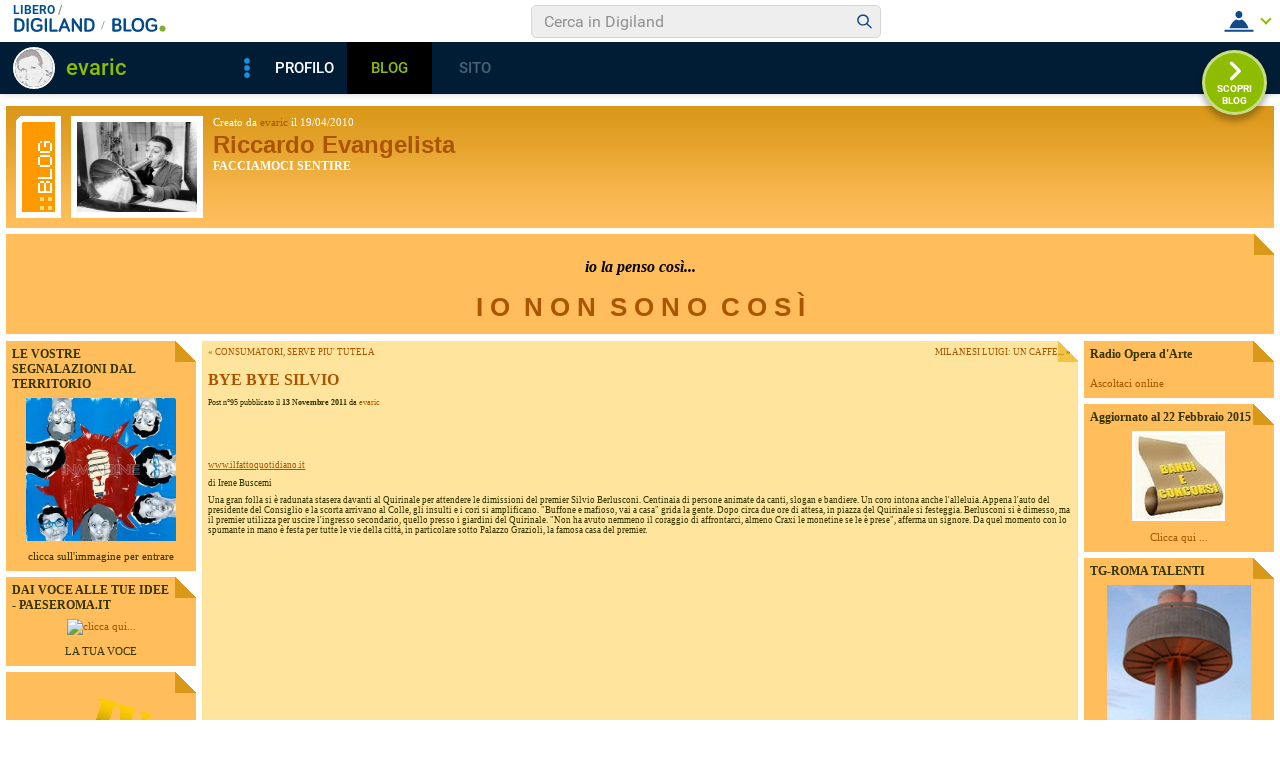

--- FILE ---
content_type: text/html; charset=iso-8859-1
request_url: https://blog.libero.it/evaric/commenti.php?msgid=10800190
body_size: 64647
content:


<!DOCTYPE HTML PUBLIC "-//W3C//DTD HTML 4.01 Transitional//EN" "http://www.w3.org/TR/html4/loose.dtd">
<html xmlns:fb="http://www.facebook.com/2008/fbml" xmlns:og="http://opengraphprotocol.org/schema/">
<head>
<title>
BYE BYE SILVIO su Riccardo Evangelista</title>
<link rel="canonical" href="https://blog.libero.it/evaric/10800190.html" /><link rel="amphtml" href="https://blog.libero.it/evaric/amp/10800190.html" /><META NAME="keywords" CONTENT="evaric,creare blog,crea blog,immagini blog,weblog,diario,news,blogger,sito personale,siti personali,pagine personali,giornali on line,post,articolo,articoli,community,publishing,tag">
<META NAME="description" CONTENT="www.ilfattoquotidiano.itdi Irene BuscemiUna gran folla si &egrave; radunata stasera davanti al Quirinale per attendere le dimissioni del premier Silvi... Anche tu puoi creare un blog gratis su Libero Blog.">
<META NAME="robots" CONTENT="index">
<META NAME="revisit-after" CONTENT="3 days">
<meta property="og:title" content="BYE BYE SILVIO su Riccardo Evangelista" />
<meta property="og:description" content="www.ilfattoquotidiano.itdi Irene BuscemiUna gran folla si &amp;egrave; radunata stasera davanti al Quirinale per attendere le dimissioni del premier Silvi" />
<meta property="og:image" content="https://blog.libero.it/evaric/getmedia.php?%22orxa.jognmk%25cicpgtz%272%3D%25%3B%05kmcnmgjgx%7B%27ek%2Fne%7Col%05j6" />
<meta property="og:url" content="https://blog.libero.it/evaric/10800190.html" />
<meta property="og:site_name" content="evaric" />
<meta property="og:type" content="article" />
<meta property="fb:app_id" content="134364123279424" />
<meta property="fb:admins" content="634372457,679473979,100002247067263" />
<link rel="shortcut icon" href="//digistatic.libero.it/css/header_8_3_04/themes/default/img/favicon.ico" />
<link rel='stylesheet' type=text/css href='/blog/css/moblog.css'>
<link rel='stylesheet' type=text/css href='/blog/css/skin/62/orange.css'>

	<script>
		var counterConfig = {
			"pag_id": "Riccardo Evangelista",
			"doc_id": "lblog_303882_"
		};

	</script>
	<script type="text/javascript" src="//i4.plug.it/iplug/js/lib/iol/evnt/iol_evnt.min.js"></script>
    <script type="text/javascript" src="//i4.plug.it/community/liberoblog/js/post-counter-script.js"></script>

<!-- iubenda -->
<script type="text/javascript" src="https://i5.plug.it/cmp/iub_conf_libero.js"></script>
<script type="text/javascript" src="//cdn.iubenda.com/cs/tcf/stub-v2.js"></script>
<script type="text/javascript" src="//cdn.iubenda.com/cs/iubenda_cs.js" charset="UTF-8" async></script>
<!-- /iubenda -->
<!-- IOL/Iubenda -->
<script src='https://i5.plug.it/cmp/qciol.min.js' async="true"></script>
<!-- /IOL/Iubenda -->

<!-- css superheader footer -->
<style>
.tlbCorp{display:none;position:relative;z-index:5000000;width:100%;height:30px;min-width:320px;box-sizing:border-box;padding-left:115px;font-family:Arial, Helvetica, sans-serif;line-height:2.5;letter-spacing:0;background:#262626}.tlbCorp__lgo{position:absolute;width:93px;height:17px;left:20px;top:6px}.tlbCorp__m-menu{height:inherit;display:flex;align-items:center}.tlbCorp__t-menu{background:#262626;display:flex;flex-direction:column;width:90px;right:-74px;box-sizing:content-box}.tlbCorp__lnk{font-size:11px;text-decoration:none;font-weight:700;color:#CCC;margin-left:20px;white-space:nowrap}.tlbCorp__btn{order:2;background:none;border:0;padding:0;margin:0 0 0 20px;font-family:inherit;color:#CCC;outline:none;font-size:11px;font-weight:700;cursor:pointer;position:relative;overflow:visible}.tlbCorp__btn::before{content:"";display:block;width:0;height:0;border-top:4px solid #CCC;border-right:4px solid transparent;border-left:4px solid transparent;position:absolute;top:50%;right:-15px;transform:translate(0, -50%)}.tlbCorp__m-menu__cont{order:1;position:relative;font-size:0}.tlbCorp__lnk:hover,.tlbCorp__btn:hover{transition:color 200ms cubic-bezier(0.55, 0, 0.1, 1);color:#fff}@media only screen and (min-width: 768px){.tlbCorp{display:block}.tlbCorp__t-menu--1{display:inline;position:static}.tlbCorp__t-menu--2{display:none;position:absolute}}@media only screen and (min-width: 1024px){.tlbCorp__t-menu--2{display:inline;position:static}.tlbCorp__t-menu--3{display:none;position:absolute}}@media only screen and (min-width: 1366px){.tlbCorp__btn{display:none}.tlbCorp__t-menu--3{display:inline;position:static}}@media only screen and (min-width: 600px) and (max-width: 767px){.tlbCorp__t-menu-open ~ .tlbCorp__m-menu__cont .tlbCorp__t-menu--1{display:flex;padding-right:20px}}@media only screen and (min-width: 768px) and (max-width: 1023px){.tlbCorp__t-menu-open ~ .tlbCorp__m-menu__cont .tlbCorp__t-menu--2{display:flex;padding-right:20px}}@media only screen and (min-width: 1024px) and (max-width: 1366px){.tlbCorp__t-menu-open ~ .tlbCorp__m-menu__cont .tlbCorp__t-menu--3{display:flex;padding-right:20px}}
.footerCorp{min-width:320px;padding:10px;box-sizing:border-box;font-size:11px;line-height:1;font-family:Arial, Helvetica, sans-serif;letter-spacing:0;color:#a3a3a3;background:#191919}.footerCorp-cnt{width:100%;max-width:1000px;margin:0 auto;display:flex;flex-flow:column nowrap;align-items:center;justify-content:space-evenly}.footerCorp__lgo{width:120px;height:22px}.footerCorp__brandLnk{padding:0 0 10px;text-align:center;display:flex;flex-flow:row wrap;justify-content:center}.footerCorp__lnk{font-size:10px;text-decoration:none;font-weight:700;color:#a3a3a3;margin:8px 4px 0;cursor:pointer}.footerCorp__lnk--cstLnk{margin:0 8px}.footerCorp__lnk:hover{transition:color 200ms cubic-bezier(0.55, 0, 0.1, 1);color:#fff}.footerCorp__cstLnk{display:flex;flex-flow:column nowrap;align-items:center}.footerCorp__cstLnk-txt{margin:10px 0 0;text-align:center;line-height:1.5;font-size:inherit;color:inherit}.footerCorp__cstLnk-cnt{text-align:center;line-height:1.5}.footerCorp__cstLnk-sps{display:block}@media only screen and (min-width: 600px){.footerCorp__cstLnk-sps{display:inline;margin:0 5px}.footerCorp__cstLnk-sps::before{content:"\002D"}}@media only screen and (min-width: 1024px){.footerCorp-cnt{flex-flow:row wrap}.footerCorp__brandLnk{height:17px;padding:0;align-items:flex-end}.footerCorp__lnk{font-size:11px;color:#a3a3a3;margin:0 4px}.footerCorp__lnk--cstLnk{margin:0 3px}.footerCorp__cstLnk{flex:1 0 100%;flex-flow:row wrap;justify-content:center;row-gap:7px}.footerCorp__brandLnk+.footerCorp__cstLnk{margin-top:10px}.footerCorp__cstLnk-cnt{margin:0 10px}.footerCorp__cstLnk-txt{margin:0 10px;text-align:left;line-height:inherit}}
</style>
<!-- /css superheader footer -->

<script type='text/javascript' src='/blog/js/fx_blog.js'></script>
<script type='text/javascript' src='/blog/js/sharesocial_web09.js'></script>
<script language="javascript">


    var sharedObjArr= new Array();
var swObj_0= new socialWeb2Share("0","digg","icn_share_digit","http://digg.com/submit?phase=2&url=##LINK##&title=##TITLE##");
sharedObjArr[0]=swObj_0;
var swObj_1= new socialWeb2Share("1","Facebook","icn_share_facebook","http://www.facebook.com/sharer.php?u=");
sharedObjArr[1]=swObj_1;
var swObj_2= new socialWeb2Share("2","MySpace","icn_share_myspace","http://www.myspace.com/Modules/PostTo/Pages/?t=##TITLE##&u=##LINK##&c=&l=3");
sharedObjArr[2]=swObj_2;
var swObj_3= new socialWeb2Share("3","del.icio.us","icn_share_delicious","http://del.icio.us/post?url=##LINK##&title=##TITLE##");
sharedObjArr[3]=swObj_3;
var swObj_4= new socialWeb2Share("4","StumbleUpon","icn_share_sumbleup","http://www.stumbleupon.com/submit?url=");
sharedObjArr[4]=swObj_4;
var swObj_5= new socialWeb2Share("5","Tecnorati","icn_share_tecnorati","http://www.technorati.com/faves?add=");
sharedObjArr[5]=swObj_5;
var swObj_6= new socialWeb2Share("6","Google Bookmarks","icn_share_googleobo","http://www.google.com/bookmarks/mark?op=edit&bkmk=##LINK##&title=##TITLE##");
sharedObjArr[6]=swObj_6;
var swObj_7= new socialWeb2Share("7","Windows Live","icn_share_winlive","https://favorites.live.com/quickadd.aspx?marklet=1&mkt=ita&url=##LINK##&title=##TITLE##&top=1");
sharedObjArr[7]=swObj_7;
var swObj_8= new socialWeb2Share("8","FriendFeed","icn_share_friendfeed","http://friendfeed.com/share?url=##LINK##&title=##TITLE##");
sharedObjArr[8]=swObj_8;
var swObj_9= new socialWeb2Share("9","Yahoo Bookmarks","icn_share_yahoobo","http://bookmarks.yahoo.com/toolbar/savebm?opener=tb&u=##LINK##&t=##TITLE##");
sharedObjArr[9]=swObj_9;
var swObj_10= new socialWeb2Share("10","OKNOtizie","icn_share_oknotizie","http://oknotizie.virgilio.it/post.html.php?url=##LINK##&title=##TITLE##");
sharedObjArr[10]=swObj_10;
<!--
nav_name = navigator.userAgent.toLowerCase();
is_opera = (nav_name.indexOf("opera") != -1);
is_mac = (nav_name.indexOf("mac") != -1);
if (is_opera || is_mac)
{
    document.write('<style> .defender { overflow: hidden; } </style>');
}
-->
</script>
<!-- https://barra-spazio.libero.it/ -->
<style type="text/css">
@import url("https://barra-spazio.libero.it//x/css/barra_n04.css");
</style>
<style type="text/css">
    #maincol .titlebox  {display:none;}
#maincol .postbody  h4 a{text-decoration:none!important;}
span.segnalabuso a{
    background: url('//digistatic.libero.it//pics/ico/abuse.gif') no-repeat scroll left center;
}
</style>
<script src="https://barra-spazio.libero.it//x/js/barra_n04.js" type="text/javascript" language="Javascript"></script>


<link rel="alternate" type="application/rss+xml" title="RSS" href="https://blog.libero.it/evaric/index.rss">
<link rel="alternate" type="application/atom+xml" title="Atom 1.0" href="https://blog.libero.it/evaric/index_atom.xml">
<style>
#main .lfb_butty { width: 92px; height: 20px; }
#main a.lfb_button {
    width: 92px; height: 20px; background-image: url(//barra-spazio.libero.it/x/pics/like.png); display: block;
    font-size: 1px;
    text-decoration: none;
        display: none;
    position: absolute;
}
#main .lfb_like { background-color: #ffffff; position: absolute; top: -2px; left: 0px; border: 2px solid #c0c0c0;
width: 430px; height: 85px;
z-index: 100;
}
#main .lfb_1px { width: 1px; height: 1px; position: absolute; z-index: 1; }
/* vb 2014 */
#l_header_topbar,#l_header_fixed_topbar_placeholder{height:98px}
</style>
<script>
function eoc() {
}

</script>

<!-- BARRA VIRALE 2014 - INIZIO -->

<script language="JavaScript" type="text/javascript" src="//digistatic.libero.it//css/header_8_3_04/js/clickserver.js"></script>
<script language="Javascript" type="text/javascript" src="//digistatic.libero.it//css/header_8_3_04/js/hf.js"></script>
<script language="Javascript" type="text/javascript">
<!--
        Libero.Stash.HF = { version: '8.3.04', cksrv: { a: 'HF8.3.04', b: 'blog' } };
//-->
</script>
<!--[if IE]>
    <style>
    #lh_header_top #lh_other, #lh_header_top #lh_options {
        top: 23px;
    }
    #lh_header_top #lh_nicknames {
        top: 22px;
    }
    #lh_header_top #lh_area04 a.lh_nicknames_arrow {
        /*height: 16px;*/
    }
    #lh_header #lh_area03 .lh_pos {
        padding-top: 4px;
    }
    #lh_header #lh_area03 table td input {
        margin-top: -1px !important;
        margin-top: -2px;
    }
    #lh_header #lh_close_me {
        margin-top: 0;
    }
    #lh_header.lite, #lh_header.liquid, #lh_header.liquid800, #lf_footer.lite, #lf_footer.liquid {
        width: expression(document.body.clientWidth < 800 ? '760px': 'auto' );
    }
    #lh_header #lh_area02.lite {
        width: expression(document.body.clientWidth < 1024 ? '636px': 'auto' );
    }
    #l_maincont {
        width: expression(document.body.clientWidth < 800 ? '760px': 'auto' );
    }
    #lh_header_top.lh_liquid {
        width: expression(document.body.clientWidth < 800 ? '760px': 'auto' );
    }
    #lh_header_top {
        height: 33px;
    }
    #lh_header_top #lh_area05 a.lh_on, #lh_header_top #lh_area04 a.lh_on {
        height: 22px;
    }
    #lh_header_top #lh_area04 a.lh_options {
        margin-left: -5px;
    }
    #lh_header_top {
        margin-top: 0px;
    }
    </style>
<![endif]-->
<!--[if lte IE 7]>
    <style>
    #lh_header_top #HF_login_l, #lh_header_top #HF_login_r {
        float: none;
    }
    #lh_header_top {
        left: 0px;
    }

    #l_header_topbar #l_header_topbar_popup_altro, #l_header_topbar #l_header_topbar_popup_opzioni {
        margin-top: 33px;
    }
    #l_header_topbar #l_header_topbar_popup_nicknames {
        margin-top: 25px;
    }

    </style>
<![endif]-->
<style>
    #lh_header #lh_area02a{
        position:relative;
        overflow: visible;
        height: 30px;
    }

    #lh_header #lh_area02b{
        z-index: -1;
    }
    #lh_header #lh_area02a .lh_pos {
        position: absolute;
        margin-bottom: 0;
    }

    #lh_header #lh_area02a .lh_on {
    }
    #lh_header .lh_finput_area input {
        height: 27px;
        padding-top: 0;
        padding-bottom: 0;
        line-height: 27px !important;
        font-size: 15px !important;
    }
    #lh_altro{
        position: relative !important;
    }
    #lh_header_top .lh_popup {
    }
    #lf_footer .lf_finput_area input {
        font-size: 12px !important;
        line-height: 25px !important;
        vertical-align: middle;
        padding: 0 !important;
        margin: 0 !important;
    }

</style>
<!--[if IE]>
    <style>

    #lh_header_top #lh_area05 a.lh_altro, #lh_header_top #lh_area04 a.lh_opzioni {
        margin-top: 0px;
        padding-top: 0px;
    }
    #lh_header_top #lh_area05 a.lh_altro {
        background-position: -67px -10px;
    }
    #lh_header_top #lh_area05 a.lh_altro_selected {
        background-position: -67px -36px;
    }
    #lh_header_top #lh_area04 a.lh_opzioni {
        background-position: -56px -10px;
    }
    #lh_header_top #lh_area04 a.lh_nicknames_arrow_selected, #lh_header_top #lh_area05 a.lh_altro_selected, #lh_header_top #lh_area04 a.lh_opzioni_selected {
        height: 23px;
    }
    #lh_header_top #lh_nicknames {
        left: -195px;
    }
    #lh_header_top #lh_other, #lh_header_top #lh_options {
        top: 22px;
    }
    #lh_header_top #lh_nicknames {
        top: 22px;
    }

    #lh_header .lh_finput_area .lh_pos {
        padding-top: 4px;
    }
    #lf_footer .lf_finput_area {
        height: 27px;
        max-height: 27px;
        overflow: hidden;
    }
    </style>
<![endif]-->

<!--[if IE]>
    <style>
    #l_header_topbar #l_header_topbar_popup_altro, #l_header_topbar #l_header_topbar_popup_opzioni {
        margin-top: 35px;
    }
    #l_header_topbar #l_header_topbar_popup_nicknames {
        margin-top: 28px;
    }
    #l_header_topbar #l_header_topbar_left #l_header_topbar_popup_altro a,
    #l_header_topbar #l_header_topbar_right #l_header_topbar_popup_opzioni a,
    #l_header_topbar #l_header_topbar_right #l_header_topbar_popup_nicknames a {
        padding: 0px 0px 0px 4px;
    }
    #l_header_topbar #l_header_topbar_right #l_header_topbar_nicknames_lk {
        display: inline-block;
    }
    #l_header_topbar #l_header_topbar_right #l_header_topbar_filter_family {
        line-height: 14px;
    }
    #l_header_topbar li {
        margin-top: 12px;
        line-height: 14px;
    }
    #l_header_topbar #l_header_topbar_right a.plus_selected {
        border-left: 1px solid #ffffff;
        color: #000000;
        margin-bottom: 0px;
        padding: 0px 17px 0px 8px;
        display: inline-block;
        background-position-y: -286px;
    }
    </style>
<![endif]-->

<!-- BARRA VIRALE 2014 - FINE -->

    <!-- ADV 2014 - START -->
<style>
.ad_wallpaper, .ad_728x90bottom, .ad_mputop, .ad_300x250bottom, .ad_720x400{margin:0 auto}
.ad_wallpaper, .ad_728x90bottom{width:970px;height:90px}
.ad_mputop, .ad_300x250bottom{width:300px}
.ad_720x400{width:336px}
.ad_160x600top{width:160px}
.ad_728x90bottom{width:728px;margin-top:8px}
.ad_mputop{margin-bottom:8px}
.ad_728x90bottom, #l_maincont, #lh_header, #lf_footer {position:relative}
</style>


<link rel="preconnect" href="https://tags.crwdcntrl.net">         
<link rel="preconnect" href="https://bcp.crwdcntrl.net">         
<link rel="dns-prefetch" href="https://tags.crwdcntrl.net">         
<link rel="dns-prefetch" href="https://bcp.crwdcntrl.net">
<script type='text/javascript' src='https://www.iolam.it/js/iam2.0.js?ns=libero/web/community/blog/oldusers/1.1' async></script>




    <!-- ADV 2014 - END -->


<!-- inizio  barra virale 2020 -->
	<script language="javascript" type="text/javascript" src="//i1.plug.it/iplug/js/lib/std/jquery/jquery-1.4.2.min.js"></script>
	<script language="javascript" type="text/javascript" src="https://digiland.libero.it/community/viralbar/js/script-beauty.js"></script>
	<link rel='stylesheet' href='https://digiland.libero.it/community/viralbar/css/plugin.css?ver=4.5.3' type='text/css' media='all' />
	<script>
		var iolNickname = "evaric";
		var blogType = 'legacy';  
		var urlSegnalaAbuso = "https://blog.libero.it/segnalazioni.php?id=evaric";
	</script>
	<script type='text/javascript' src='https://digiland.libero.it/community/viralbar/js/plugin.js?ver=4.5.3'></script>
<!-- fine  barra virale 2020 -->





</head>

<body onLoad="" bgcolor="#ffffff" leftmargin="6" topmargin="6" marginwidth="6" marginheight="6" onunload="unlo();">

<div style="height:100px; width:100%; display:block">&nbsp;</div><div align="center">
 
<!-- INIZIO DIV IAM -->
<div id="ad72890top" class="ad_bottom ad_banner970">	
</div>
<!-- FINE DIV IAM -->
</div><style>
<!--
#main, #main td { font-size: 12px; }

#main .ske01 { font-size: 11px; line-height: 1.5em; }
#main .ske02 { font-size: 12px; line-height: 1.5em; }
#main .ske03 { font-size: 14px; line-height: 1.5em; }
#main .ske04 { font-size: 16px; line-height: 1.5em; }
#main .ske05 { font-size: 18px; line-height: 1.5em; }
#main .ske06 { font-size: 26px; line-height: 1.5em; }

#main h4.ske01 { font-size: 14px; line-height: normal; }
#main h4, #main h4.ske02 { font-size: 16px; line-height: normal; }
#main h4.ske03 { font-size: 18px; line-height: normal; }
#main h4.ske04 { font-size: 20px; line-height: normal; }
#main h4.ske05 { font-size: 24px; line-height: normal; }
#main h4.ske06 { font-size: 28px; line-height: normal; }

#main .pnegative { margin-top: -0.8em; }

#main .postbody { margin: 1em 0; padding: 0; }
-->
</style>

<div align="center">
<div id="xmain">
<div id="main">
<div style="width: 100%">
		<div id="defaultheader">
			<div class="headerbox">
			<div style="width: 100%">
				<table width="100%" cellspacing="0" cellpadding="0" border="0">
				<tr>
					<td valign="top">
						<a href="https://blog.libero.it/" class="blogo">&nbsp;</a>
					</td>								
					<td valign="top">
						<a href="view.php?reset=1&id=evaric"><img src="getmedia.php?%22orxa.jognmk%25cicpgtz%272%3D%25%3B%05kmcnmgjgx%7B%27ek%2Fne%7Col%05j6" width="120" height="90" class="logo"></a>
					</td>
					<td width="99%" align="left" valign="top">
						<div class="founderbox">
							Creato da <A HREF="https://digiland.libero.it//profilo.phtml?nick=evaric">evaric</A> il 19/04/2010						</div>
						<div class="titlebox">
							<div style="width: 100%">
								<h1><a href="view.php?reset=1&id=evaric">Riccardo Evangelista</a></h1>
							</div>
						</div>
						<div class="descbox">
							FACCIAMOCI SENTIRE						</div>
					</td>
				</tr>
				</table>
			</div>
			</div>
		</div>
		<div id="header">
			
<!-- personalizzato (subid = "1") -->
<div class="notitle">
<div class="boxspacer">
	<div class="box" >
				<div class="bodybox">
			<div class="defender">
<div class="commonboxpersonalizzato"><div class="pnegative"><p style="text-align: center;"><span style="font-family: impact,chicago;"><span class="ske06"><span style="color: #993300;"><span style="font-family: tahoma,arial,helvetica,sans-serif;"><strong><span class="ske04"><em><span style="font-family: andale mono,times;"><span style="color: #000000;">io la penso cos&igrave;...</span></span></em></span></strong></span></span></span></span></p>
<p style="text-align: center;"><span style="font-family: impact,chicago;"><span class="ske06"><span style="color: #993300;"><span style="font-family: tahoma,arial,helvetica,sans-serif;"><strong><a href="http://iononsonocosi.blogspot.it/" target="_blank">I O&nbsp; N O N &nbsp;S O N O &nbsp;C O S &Igrave;</a></strong></span></span></span></span></p></div></div></font></font></font></font>			<div class="hack">&nbsp;</div>
			</div>
		</div>
	</div>
</div>
</div>


<!-- /personalizzato -->
		</div>
		<div id="midbody">
			<div class="hack">&nbsp;</div>
			<div id="leftcol">
				
<!-- personalizzato (subid = "7") -->
<div class="boxspacer">
	<div class="box" >
		<div class="titlebox"><h3>LE VOSTRE SEGNALAZIONI DAL TERRITORIO</h3></div>		<div class="bodybox">
			<div class="defender">
<div class="commonboxpersonalizzato"><div class="pnegative"><p style="text-align: center;"><a title="LE VOSTRE SEGNALAZIONI..." href="http://iononsonocosi.blogspot.it/p/il-municipio-che-vorrei.html" target="_blank"><img style="vertical-align: middle;" title="clicca qui per leggere..." src="http://blog.libero.it/evaric/getmedia.php?.re.jgmimJwug%3E%2716%3D5%3D211%3A%27039ak%25laemk%25cicpgtz%272%3D%25%3B%05kmcnmgjgx%7B%27ek%2Fne%7Col-%3FZ" alt="" width="150" height="143" /></a></p>
<p style="text-align: center;">clicca sull'immagine per entrare</p></div></div></font></font></font></font>			<div class="hack">&nbsp;</div>
			</div>
		</div>
	</div>
</div>


<!-- /personalizzato -->

<!-- personalizzato (subid = "12") -->
<div class="boxspacer">
	<div class="box" >
		<div class="titlebox"><h3>DAI VOCE ALLE TUE IDEE - PAESEROMA.IT</h3></div>		<div class="bodybox">
			<div class="defender">
<div class="commonboxpersonalizzato"><div class="pnegative"><p style="text-align: center;"><a href="http://www.paeseroma.it" target="_blank"><img src="http://www.paeseroma.it/wordpress/wp-content/uploads/2013/06/logo-paeseroma_v9crop640.png" alt="clicca qui..." width="200" height="50" /></a></p>
<p style="text-align: center;">LA TUA VOCE</p></div></div></font></font></font></font>			<div class="hack">&nbsp;</div>
			</div>
		</div>
	</div>
</div>


<!-- /personalizzato -->

<!-- personalizzato (subid = "8") -->
<div class="notitle">
<div class="boxspacer">
	<div class="box" >
				<div class="bodybox">
			<div class="defender">
<div class="commonboxpersonalizzato"><div class="pnegative"><p style="text-align: center;"><a href="http://spesiv.blogspot.com/2010/08/benvenuti-in-spes-iv.html" target="_blank"><img title="spesIV" src="http://2.bp.blogspot.com/_4Dl-Im13iOE/TUqG_OM5wfI/AAAAAAAAAFY/yZcuBDCKkxE/s930/SpesIV-1%2Bpiccola.gif" alt="spesIV" width="117" height="65" /></a></p>
<p style="text-align: center;"><span class="ske03">Una proposta di</span></p>
<p class="MsoNormaltext-align: center;text-align: center;text-align: center;text-align: center;" style="text-align: center;"><strong><em><span class="ske03">Riccardo Evangelista</span></em></strong></p>
<p class="MsoNormaltext-align: center;text-align: center;text-align: center;text-align: center;" style="text-align: center;"><strong><em><span class="ske03">Luigi Milanesi</span></em></strong></p>
<p class="MsoNormaltext-align: center;text-align: center;text-align: center;text-align: center;" style="text-align: center;"><strong><em><span class="ske03">Simone Budini</span></em></strong></p>
<p style="text-align: center;">&nbsp;</p></div></div></font></font></font></font>			<div class="hack">&nbsp;</div>
			</div>
		</div>
	</div>
</div>
</div>


<!-- /personalizzato -->
<div class="boxspacer">
	<div class="box" >
		<div class="titlebox"><h3>Area personale</h3></div>		<div class="bodybox">
			<div class="defender">
<div class="commonboxlogin">- <a href="https://login.libero.it/?service_id=blog&ret_url=http%3A%2F%2Fblog.libero.it%2Fevaric%2Fcommenti.php%3Fmsgid%3D10800190&nicklgn=1">Login</a>
</div>			<div class="hack">&nbsp;</div>
			</div>
		</div>
	</div>
</div>

<div class="boxspacer">
	<div class="box" >
		<div class="titlebox"><h3>Archivio messaggi</h3></div>		<div class="bodybox">
			<div class="defender">
<div class="commonboxcalendar">
<div class="firstseparator"><div class="separator">&nbsp;<hr /></div></div>
<table width="100%" border="0" cellspacing="0" cellpadding="0">
<tr>
	<td align="left">&nbsp;<A HREF="view.php?id=evaric&gg=0&mm=2512">&lt;&lt;</a></td>
	<td align="center">Gennaio 2026</td>
	<td align="right"><A HREF="view.php?id=evaric&gg=0&mm=2602">&gt;&gt;</a>&nbsp;</td>
</tr>
</table>
<div class="separator">&nbsp;<hr /></div>
<table width="100%" border="0" cellspacing="0" cellpadding="0">
<tr>
	<td align="center">Lu</td><td align="center">Ma</td><td align="center">Me</td><td align="center">Gi</td><td align="center">Ve</td><td align="center">Sa</td><td align="center">Do</td>
</tr>
<tr>
	<td colspan="7"><div class="separator">&nbsp;<hr /></div></td>
</tr>
<tr><td align="center">
&nbsp;</TD>
<td align="center">
&nbsp;</TD>
<td align="center">
&nbsp;</TD>
<td align="center">
1</a></TD>
<td align="center">
2</a></TD>
<td align="center">
3</a></TD>
<td align="center">
4</a></TD>
<tr><td align="center">
5</a></TD>
<td align="center">
6</a></TD>
<td align="center">
7</a></TD>
<td align="center">
8</a></TD>
<td align="center">
9</a></TD>
<td align="center">
10</a></TD>
<td align="center">
11</a></TD>
<tr><td align="center">
12</a></TD>
<td align="center">
13</a></TD>
<td align="center">
14</a></TD>
<td align="center">
15</a></TD>
<td align="center">
16</a></TD>
<td align="center">
17</a></TD>
<td align="center">
18</a></TD>
<tr><td align="center">
19</a></TD>
<td align="center">
20</a></TD>
<td align="center">
21</a></TD>
<td align="center">
22</a></TD>
<td align="center">
23</a></TD>
<td align="center">
24</a></TD>
<td align="center">
25</a></TD>
<tr><td align="center">
26</a></TD>
<td align="center">
27</a></TD>
<td align="center">
28</a></TD>
<td align="center">
29</a></TD>
<td align="center">
30</a></TD>
<td align="center">
31</a></TD>
<td align="center">
&nbsp;</TD>
</table>
<div class="separator">&nbsp;<hr /></div>
<div align="center">
<A class="small" HREF="view_tn.php?id=evaric&gg=0&mm=0">Guarda le immagini del Mese</a>
</div>
</div>
			<div class="hack">&nbsp;</div>
			</div>
		</div>
	</div>
</div>

<div class="boxspacer">
	<div class="box" >
		<div class="titlebox"><h3>Tag</h3></div>		<div class="bodybox">
			<div class="defender">
<div class="commonboxtags">
<form name="argo" method="post" action="switch_arg.php">
<div align="center">
<div class="commonboxtagsalign">
<select name="arg" onchange="switcar(this.form)" class="tags">
<option value="0">Tutti i tags
<option value=1810345>17 Marzo
<option value=1403127>5 X 1000
<option value=1404408>Acqua
<option value=1911863>acqua pubblica
<option value=2231560>adiconsum
<option value=1405487>Adozioni
<option value=1405488>Ai.Bi.
<option value=1487851>albertazzi
<option value=1439028>alemanno
<option value=2423136>AMA
<option value=2469549>ANAOO
<option value=2469550>ASL
<option value=2332226>atac
<option value=1460239>autobus
<option value=2182648>B1
<option value=2231561>bancomat
<option value=2168116>bandi
<option value=2153956>BANDI E CONCORSI
<option value=1471284>bavaglio
<option value=1465249>bella ciao
<option value=1401890>Berlusconi
<option value=1420862>Bilancio
<option value=2104923>BIPARTITISMO
<option value=1460240>Bologna
<option value=1541213>bonelli
<option value=1844834>BOSSI
<option value=1398938>buche
<option value=1618628>bunga bunga berlusconi
<option value=1772513>bush
<option value=2231562>carte di credito
<option value=2273987>CASAL BOCCONE
<option value=2412208>commercio
<option value=1420863>Comune di Roma
<option value=2168117>concorsi
<option value=1810346>confidustria
<option value=2084443>consumatori
<option value=2469551>Decreto Sanit&agrave;
<option value=1465250>democrazia
<option value=1473672>destra
<option value=1420864>Disabili
<option value=1696800>discorso di fine anno
<option value=1410715>discriminazione
<option value=2455121>docenti
<option value=1795841>DONNE
<option value=1471285>emendamendo 1707
<option value=2104924>EVANGELISTA
<option value=1401891>Ex AN
<option value=1728093>Extraterrestri
<option value=2412202>famiglia
<option value=1810347>ferie
<option value=2423137>Fidene
<option value=1405489>Figli
<option value=1401892>Fini
<option value=1974331>FIUME ANIENE
<option value=2283256>formiche
<option value=2520500>formiche giovani
<option value=2084444>Francesco Carducci
<option value=1460241>Gelmini
<option value=1772514>gheddafi
<option value=1696801>Giorgio Napolitano
<option value=1648899>Giovani
<option value=1656602>illuminazione pubblica
<option value=2104925>INTERESSI
<option value=2427434>io non sono cos&igrave;
<option value=1465251>iran
<option value=1648900>Italia Futura
<option value=1431982>IV Municipio
<option value=1648901>Lavoro
<option value=1810348>lega
<option value=2323993>LINEE BUS
<option value=1722515>Manifesti selvaggi
<option value=2231563>mdc
<option value=1403128>Medicina
<option value=1867059>metro b1
<option value=2329458>METRO B1 - LINEE ATAC
<option value=1728094>miti
<option value=2412209>Municipi
<option value=2139566>MUSICA
<option value=1696802>Napoli
<option value=2139567>NATALE
<option value=2490435>Natale 2012
<option value=2104926>NAZIONALI
<option value=2153948>Nomentana
<option value=1857348>NUCLEARE
<option value=1403129>Onlus
<option value=1676439>ospedale virtuale
<option value=2445409>paeseroma
<option value=1480550>PARCO DELLA CECCHINA
<option value=2561648>Pasqua
<option value=1401893>PDL
<option value=1471286>pedofilia
<option value=1439029>piazza vittorio
<option value=1487852>pintor
<option value=1401894>Politica
<option value=2104927>POPOLARI
<option value=1473673>Presidente del Consiglio
<option value=1696803>Presidente della Repubblica
<option value=1404409>privatizzazione
<option value=1855727>processo breve
<option value=1487853>pulizie
<option value=1772515>putin
<option value=1404410>referendum
<option value=2084445>Regione Lazio
<option value=1410716>religione
<option value=2104928>RICCARDO EVANGELISTA
<option value=1398939>Roma
<option value=2317842>S.PONZIANO
<option value=1974332>SACCO PASTORE
<option value=2423138>Salaria
<option value=2445410>salviamo talenti
<option value=1514321>sanit&agrave;
<option value=2520501>sanit&agrave; sociale
<option value=1410717>scuola
<option value=1460242>Scuola pubblica
<option value=2487518>segnalazioni
<option value=1514322>Settebagni
<option value=2575744>solidariet&agrave;
<option value=2231564>spes iv
<option value=1398940>strade
<option value=1405490>Suprema Corte
<option value=1431983>ta.ri.
<option value=1847286>Talenti
<option value=1431984>tasse
<option value=2273988>TG-TALENTI IV MUNICIPIO
<option value=1487854>topi
<option value=2182649>TPL
<option value=2084446>UDC
<option value=2231565>unicredit
<option value=2273989>URBANISTICA
<option value=2301503>Via Albertazzi
<option value=1656603>via arturo graf
<option value=1541214>via della bufalotta
<option value=2301504>Via della Cecchina
<option value=1798993>Via franco sacchetti
<option value=2445411>via giacosa
<option value=2153949>Via Ojetti
<option value=1847287>via Sacchetti
<option value=2301505>Via Svevo
<option value=1798994>viabilit&agrave;
<option value=2423139>Villa Spada
<option value=2139568>VINTAGE PEOPLE
</select>
</div>
</div>
<input type="hidden" name="ur" value="">
<input type="hidden" name="blg" value="303882">
</form>
 
</div>
			<div class="hack">&nbsp;</div>
			</div>
		</div>
	</div>
</div>

<div class="boxspacer">
	<div class="box" >
		<div class="titlebox"><h3>Menu</h3></div>		<div class="bodybox">
			<div class="defender">
<div class="commonboxmenu">
- <a href="https://blog.libero.it/evaric/view.php?reset=1">Home di questo Blog</a><br />

- <a href="javascript:window.external.AddFavorite('https://blog.libero.it/evaric','Blog - Riccardo Evangelista')">Aggiungi ai preferiti</a><br>
</div>
			<div class="hack">&nbsp;</div>
			</div>
		</div>
	</div>
</div>

<div class="boxspacer">
	<div class="box" >
		<div class="titlebox"><h3>I miei link preferiti</h3></div>		<div class="bodybox">
			<div class="defender">
<div class="commonboxboxpers">	 - <a href="http://www.europaoggi.it/">Europa Oggi</a><br>
	 - <a href="http://www.libera.it/">Libera</a><br>
	 - <a href="http://tg-talenti.blogspot.com/">Tg Talenti</a><br>
	 - <a href="http://www.paeseroma.it/">PaeseRoma.it</a><br>
	 - <a href="http://click-roma.blogspot.com/">Degrado Talenti</a><br>
	 - <a href="http://www.altermeridia.it/">ALTERMERIDIA</a><br>
	 - <a href="http://www.lavocedelmunicipio.it/">La Voce del Municipio</a><br>
	 - <a href="http://www.laquartaonline.it/">La Quarta</a><br>
	 - <a href="http://montesacro.romatoday.it/">Montesacro Today</a><br>
	 - <a href="http://www.settimanalezona.com/">Zona - Il notiziario gratuito di Roma Nord</a><br>
	 - <a href="http://formichegiovani.wordpress.com">Formiche Giovani</a><br>
	 - <a href="http://www.formiche.net/">Formiche</a><br>
</div>			<div class="hack">&nbsp;</div>
			</div>
		</div>
	</div>
</div>


<!-- widgetgadget (subid = "0") -->
<div class="notitle">
<div class="boxspacer">
	<div class="box" >
				<div class="bodybox">
			<div class="defender">
<div class="commonboxpersonalizzato"><script src="http://widgetserver.com/syndication/subscriber/InsertWidget.js"></script><script>if (WIDGETBOX) WIDGETBOX.renderWidget('858f7918-bbc7-4927-aaa7-0ce8d89e66f3');</script><noscript></noscript></div></font></font></font></font>			<div class="hack">&nbsp;</div>
			</div>
		</div>
	</div>
</div>
</div>


<!-- /widgetgadget -->

<!-- personalizzato (subid = "22") -->
<div class="boxspacer">
	<div class="box" >
		<div class="titlebox"><h3>Facebook</h3></div>		<div class="bodybox">
			<div class="defender">
<div class="commonboxpersonalizzato">
<p><a style="font-family: &quot;lucida grande&quot;,tahoma,verdana,arial,sans-serif; font-size: 11px; font-variant: normal; font-style: normal; font-weight: normal; color: #3B5998; text-decoration: none;" title="Riccardo Evangelista" href="http://it-it.facebook.com/people/Riccardo-Evangelista/100001038791582" target="_TOP">Riccardo Evangelista</a><br /><a title="Riccardo Evangelista" href="http://it-it.facebook.com/people/Riccardo-Evangelista/100001038791582" target="_TOP"><img style="border: 0px;" src="http://badge.facebook.com/badge/100001038791582.637.2084004329.png" alt="" width="120" height="208" /></a><br /><a style="font-family: &quot;lucida grande&quot;,tahoma,verdana,arial,sans-serif; font-size: 11px; font-variant: normal; font-style: normal; font-weight: normal; color: #3B5998; text-decoration: none;" title="Crea il tuo badge!" href="http://it-it.facebook.com/badges/" target="_TOP">Crea il tuo badge</a></p>
</div></font></font></font></font>			<div class="hack">&nbsp;</div>
			</div>
		</div>
	</div>
</div>


<!-- /personalizzato -->
			</div>
			<div id="rightcol">
				
<!-- personalizzato (subid = "15") -->
<div class="boxspacer">
	<div class="box" >
		<div class="titlebox"><h3>Radio Opera d'Arte</h3></div>		<div class="bodybox">
			<div class="defender">
<div class="commonboxpersonalizzato"><div class="pnegative"><p><a href="http://www.asdoperadarte.it/player/" target="_blank"><img src="http://www.asdoperadarte.it/wp-content/uploads/2013/10/TestaSito1.gif" alt="" width="333" height="111" /></a></p>
<p><a href="http://www.asdoperadarte.it/player/" target="_blank">Ascoltaci online</a></p></div></div></font></font></font></font>			<div class="hack">&nbsp;</div>
			</div>
		</div>
	</div>
</div>


<!-- /personalizzato -->

<!-- personalizzato (subid = "2") -->
<div class="boxspacer">
	<div class="box" >
		<div class="titlebox"><h3>Aggiornato al 22 Febbraio 2015</h3></div>		<div class="bodybox">
			<div class="defender">
<div class="commonboxpersonalizzato"><div class="pnegative"><p style="text-align: center;"><a title="Bandi e Concorsi" href="http://blog.libero.it/evaric/11144867.html" target="_blank"><img src="http://blog.libero.it/evaric/getmedia.php?Vozre.jgm%7DKg%60g%7DJw%7De%7C%60%3F%272%3C%3C51411%3B%27029ak%25laemk%25cicpgtz%272%3D%25%3B%05kmcnmgjgx%7B%27ek%2Fne%7Col%05j%22" alt="" width="93" height="90" /></a></p>
<p style="text-align: center;"><a title="Bandi e Concorsi" href="http://blog.libero.it/evaric/11144867.html" target="_blank">Clicca qui ...</a></p></div></div></font></font></font></font>			<div class="hack">&nbsp;</div>
			</div>
		</div>
	</div>
</div>


<!-- /personalizzato -->

<!-- personalizzato (subid = "13") -->
<div class="boxspacer">
	<div class="box" >
		<div class="titlebox"><h3>TG-ROMA TALENTI</h3></div>		<div class="bodybox">
			<div class="defender">
<div class="commonboxpersonalizzato"><div class="pnegative"><p style="text-align: center;"><a title="TGTALENTI" href="http://tg-talenti.blogspot.com/" target="_blank"><img title="TGTALENTI" src="http://digiphotostatic.libero.it/evaric/med/88979dbded_5615907_med.jpg" alt="TGTALENTI" width="144" height="137" /></a></p></div></div></font></font></font></font>			<div class="hack">&nbsp;</div>
			</div>
		</div>
	</div>
</div>


<!-- /personalizzato -->

<!-- personalizzato (subid = "10") -->
<div class="boxspacer">
	<div class="box" >
		<div class="titlebox"><h3>Movimento difesa del cittadino - Roma OVEST</h3></div>		<div class="bodybox">
			<div class="defender">
<div class="commonboxpersonalizzato"><div class="pnegative"><p style="text-align: center;"><a title="mdcovest" href="http://www.mdcromaovest.it/" target="_blank"><img title="mdcovest" src="http://digiphotostatic.libero.it/evaric/med/88979dbded_5615852_med.jpg" alt="mdcovest" width="165" height="86" /></a></p></div></div></font></font></font></font>			<div class="hack">&nbsp;</div>
			</div>
		</div>
	</div>
</div>


<!-- /personalizzato -->

<!-- personalizzato (subid = "5") -->
<div class="boxspacer">
	<div class="box" >
		<div class="titlebox"><h3>Associazione culturale</h3></div>		<div class="bodybox">
			<div class="defender">
<div class="commonboxpersonalizzato"><div class="pnegative"><p style="text-align: center;"><a href="http://www.aperta-mente.biz/" target="_blank"><img src="http://www.aperta-mente.biz/immagini/logo%202.jpg" alt="APERTAMENTE" width="128" height="43" /></a></p></div></div></font></font></font></font>			<div class="hack">&nbsp;</div>
			</div>
		</div>
	</div>
</div>


<!-- /personalizzato -->

<!-- personalizzato (subid = "11") -->
<div class="boxspacer">
	<div class="box" >
		<div class="titlebox"><h3>Altermeridia Onlus</h3></div>		<div class="bodybox">
			<div class="defender">
<div class="commonboxpersonalizzato"><div class="pnegative"><p style="text-align: center;"><a title="altermeridia" href="http://www.altermeridia.it/" target="_blank"><img title="altermeridia" src="http://digiphotostatic.libero.it/evaric/med/88979dbded_5615856_med.jpg" alt="altermeridia" width="105" height="111" /></a></p></div></div></font></font></font></font>			<div class="hack">&nbsp;</div>
			</div>
		</div>
	</div>
</div>


<!-- /personalizzato -->
<div class="boxspacer">
	<div class="box" >
		<div class="titlebox"><h3>Cerca in questo Blog</h3></div>		<div class="bodybox">
			<div class="defender">
<div class="commonboxbcercab">
<div align="center">
<div class="commonboxbcercabalign">
<form name="cercab" action="cercab.php" method="get" onsubmit="ceblo(); return false;">
<table cellspacing="0" cellpadding="0" border="0">
<tr>
<td align="left">
<input type="hidden" name="id" value="evaric">
<input type="text" name="key" class="cercab">
</td>
<td align="right">
&nbsp;&nbsp;<a href="#" onClick="ceblo(); return false;">Trova</a>
</td>
</tr>
</table>
</form>
</div>
</div>
</div>
			<div class="hack">&nbsp;</div>
			</div>
		</div>
	</div>
</div>

 <div class="boxspacer">
	<div class="box" >
		<div class="titlebox"><h3>Ultimi commenti</h3></div>		<div class="bodybox">
			<div class="defender">
<div class="commonboxultimicommenti">	 <a href="commenti.php?msgid=11622078#commento_43568077">
	 Neanche io sono così. Per dirla con brevi e semplici...</a><br />
	 <span class="small">
	 Inviato da: gianni fazzini<br />
	 il 16/10/2012 alle 19:10<br />
	 </span>
	 <div class="separator">&nbsp;</div>
	 <a href="commenti.php?msgid=11378569#commento_42460652">
	 interessanto..., clicka qui</a><br />
	 <span class="small">
	 Inviato da: <a href="https://spazio.libero.it/Sacrificio23/"  title="Visualizza profilo" class="alt">Sacrificio23</a><br />
	 il 12/06/2012 alle 14:27<br />
	 </span>
	 <div class="separator">&nbsp;</div>
	 <a href="commenti.php?msgid=10800190#commento_39992863">
	 Era ora...!!  clicca</a><br />
	 <span class="small">
	 Inviato da: <a href="https://spazio.libero.it/dueoreper1Nick/"  title="Visualizza profilo" class="alt">dueoreper1Nick</a><br />
	 il 13/11/2011 alle 20:59<br />
	 </span>
	 <div class="separator">&nbsp;</div>
	 <a href="commenti.php?msgid=9976275#commento_37253284">
	 FOLLIA !
DECISIONE ASSURDA!

BASTA! NON SE NE PUO&#039;...</a><br />
	 <span class="small">
	 Inviato da: DT<br />
	 il 14/03/2011 alle 18:48<br />
	 </span>
	 <div class="separator">&nbsp;</div>
	 <a href="commenti.php?msgid=9859002#commento_36805240">
	 Vorrei sottolineare inoltre il prezioso contributo che è...</a><br />
	 <span class="small">
	 Inviato da: <a href="https://spazio.libero.it/evaric/"  title="Visualizza profilo" class="alt">evaric</a><br />
	 il 10/02/2011 alle 07:16<br />
	 </span>
	 <div class="separator">&nbsp;</div>
<div align="center"><a href="ultimi_commenti.php" title="Tutti i commenti..." class="small">Tutti i commenti...</a></div>
</div>			<div class="hack">&nbsp;</div>
			</div>
		</div>
	</div>
</div>

<div class="boxspacer">
	<div class="box" >
		<div class="titlebox"><h3>Chi può scrivere sul blog</h3></div>		<div class="bodybox">
			<div class="defender">
<div class="commonboxpubblicazione">
Solo l'autore può pubblicare messaggi in questo Blog e tutti possono pubblicare commenti.</div>
			<div class="hack">&nbsp;</div>
			</div>
		</div>
	</div>
</div>

<div class="nobox">
<div class="boxspacer">
	<div class="box" >
				<div class="bodybox">
			<div class="defender">
<div class="commonboxfeeds">
	<div align="center">
		<div class="commonboxfeedsalign">
			<a href="index.rss"><img alt="RSS (Really simple syndication)" src="/blog/pics/skin/rss2.gif" border="0"></a>
			<a href="index_atom.xml"><img alt="Feed Atom" src="/blog/pics/skin/atom1.gif" border="0"></a>
		</div>
	</div>
</div>
			<div class="hack">&nbsp;</div>
			</div>
		</div>
	</div>
</div>
</div>

<div class="nobox">
<div class="boxspacer">
	<div class="box" >
				<div class="bodybox">
			<div class="defender">
<div class="commonboxcounter">
<div align="center">
<div class="commonboxcounteralign">
<img src="counter.php?blog_name=evaric" width="134" height="45" /></div>
</div>
</div>
			<div class="hack">&nbsp;</div>
			</div>
		</div>
	</div>
</div>
</div>


<!-- personalizzato (subid = "") -->

<!-- /personalizzato -->

<!-- personalizzato (subid = "0") -->
<div class="notitle">
<div class="boxspacer">
	<div class="box" >
				<div class="bodybox">
			<div class="defender">
<div class="commonboxpersonalizzato"><div class="pnegative"><p><a href="http://www.atac.roma.it/" target="_blank"><img src="http://www.atac.roma.it/images/logo-atac.png" alt="" width="29" height="35" />&nbsp;&nbsp;&nbsp; Calcola il percorso</a></p></div></div></font></font></font></font>			<div class="hack">&nbsp;</div>
			</div>
		</div>
	</div>
</div>
</div>


<!-- /personalizzato -->

<!-- personalizzato (subid = "4") -->
<div class="boxspacer">
	<div class="box" >
		<div class="titlebox"><h3>5 X 1000 - Cooperativa Roma Medicina</h3></div>		<div class="bodybox">
			<div class="defender">
<div class="commonboxpersonalizzato"><div class="pnegative"><p style="text-align: center;"><a href="http://www.romamedicina.net/index.asp" target="_blank"><img src="http://www.romamedicina.net/images/cinque-per-mille.jpg" alt="5 X 1000" width="177" height="87" /></a></p>
<p style="text-align: center;">Cooperativa Roma Medicina onlus<strong><br /> COD. FISC. 05743031006</strong></p></div></div></font></font></font></font>			<div class="hack">&nbsp;</div>
			</div>
		</div>
	</div>
</div>


<!-- /personalizzato -->

<!-- personalizzato (subid = "") -->

<!-- /personalizzato -->
			</div>
			<div id="maincol">
				<div class="boxspacer">
					<div class="box">
					<!-- main -->
					<div class="titlebox"><h3>&nbsp;</h3></div>
					<div class="bodybox">								<style type="text/css">
								#main .commentspacer{
									margin-top:0.3em;
								}
								</style>								
																<!-- commenti.box start -->
 								<div class="defender">
								<table width="100%" border="0" cellspacing="0" cellpadding="0"><tr><td align="left"><span class="prevnextpostlink"><a href="10752498.html"><span class="prevnextpostspan">&laquo;</span> CONSUMATORI, SERVE PIU' TUTELA</a></span></td><td align="right"><span class="prevnextpostlink"><a href="10812376.html">MILANESI LUIGI: UN CAFFE... <span class="prevnextpostspan">&raquo;</span></a></span></td></tr></table><div class="hack" style="margin-bottom:4px;"> </div>								
								<!-- post -->
								<div style="width: 100%"><table width="100%" cellspacing="0" cellpadding="0" border="0"><tr><td>
								<div class="postbody"><h4><a href="https://blog.libero.it/evaric/10800190.html">BYE BYE SILVIO</a></h4></div>
								<div class="postdata postdatatop" style="margin-bottom:1px;">
									Post n&deg;95 pubblicato il <strong>13 Novembre 2011 </strong> da <a href="https://digiland.libero.it/profilo.phtml?nick=evaric">evaric</a>								</div>
								<div class="postbody">
																		<div class="fblike fbliketextbefore fblikenofaces"> <fb:like  href="https://blog.libero.it/evaric/10800190.html"  layout="standard" width="450" height="35" colorscheme="light" show_faces=false></fb:like></div><p><div id="watch-description-text"><p><a href="http://www.ilfattoquotidiano.it" target="_blank">www.ilfattoquotidiano.it</a></p><p>di Irene Buscemi</p><p>Una gran folla si &egrave; radunata stasera davanti al Quirinale per attendere le dimissioni del premier Silvio Berlusconi. Centinaia di persone animate da canti, slogan e bandiere. Un coro intona anche l'alleluia. Appena l'auto del presidente del Consiglio e la scorta arrivano al Colle, gli insulti e i cori si amplificano. "Buffone e mafioso, vai a casa" grida la gente. Dopo circa due ore di attesa, in piazza del Quirinale si festeggia. Berlusconi si &egrave; dimesso, ma il premier utilizza per uscire l'ingresso secondario, quello presso i giardini del Quirinale. "Non ha avuto nemmeno il coraggio di affrontarci, almeno Craxi le monetine se le &egrave; prese", afferma un signore. Da quel momento con lo spumante in mano &egrave; festa per tutte le vie della citt&agrave;, in particolare sotto Palazzo Grazioli, la famosa casa del premier.</p><p><iframe title="YouTube video player" class="youtube-player" type="text/html" width="200" height="166" src="http://www.youtube.com/embed/ZWGbCnXYZPU" frameborder="0" allowFullScreen></iframe></p></div></p>								</div>
								</noscript></script></td></tr></table></div>

								<div class="postdata postdatabottom" style="margin-top:6px;">
									<div style="float: right" class="postdatalabs">		
								 	<div class="fblikebottomspacer"><A HREF="commenti.php?msgid=10800190&id=303882#trackback">Trackback:</a> 0 - <a href="newcom.php?mlid=303882&msgid=10800190&mpadid=0#nuovo_commento">Scrivi Commento</a> - <a href="commenti.php?msgid=10800190&id=303882#comments">Commenti:</a> 1</div>									</div>
									<div class="hack" style="height:4px;font-size:0px;">&nbsp;</div>
									<div class="postdatalabs">
																			<a id="clicksegnala"  onclick="socialWebMakeDiv('clicksegnala','https://blog.libero.it/evaric/10800190.html','friend.php?url=https://blog.libero.it/evaric/10800190.html','BYE+BYE+SILVIO')" href="javascript:void(0);" title="Condividi e segnala ">
									<img src="/blog/pics/socialwebicons/ico_condividi.gif" width="16" height="16" border="0" align="absmiddle" class="socialwebIconShare"  alt="Condividi e segnala " />Condividi e segnala </a> - 
									<a href="https://blog.libero.it/evaric/10800190.html">permalink</a>
																				
																				<span class="segnalabuso"> - <A href="https://blog.libero.it/segnalazioni.php?id=evaric&msg=10800190&msgNum=95" target="segnabusi" onclick="window.open('about:blank','segnabusi','width=480,height=620,toolbar=no,location=no,status=yes,menubar=no'); return(ckSrv(this,'DGL','blog','abuso_post',null));">Segnala abuso</a></span>									</div>
									<div class="hack">&nbsp;</div>
									<div class="separator">&nbsp;<hr /></div>
								</div>
								<!-- /post -->
								

								<!-- trackbacks -->
								<div id="trackbackscontainer">

								<a name="trackbacks" id="trackbacks"></a>

								<!--
<rdf:RDF xmlns:rdf="http://www.w3.org/1999/02/22-rdf-syntax-ns#"
	xmlns:dc="http://purl.org/dc/elements/1.1/"
	xmlns:trackback="http://madskills.com/public/xml/rss/module/trackback/">
<rdf:Description
	rdf:about="https://blog.libero.it/evaric/10800190.html"
	dc:identifier="https://blog.libero.it/evaric/10800190.html"
	dc:title="Riccardo Evangelista"
	trackback:ping="https://blog.libero.it/evaric/trackback.php?msg=10800190" />
</rdf:RDF>
//-->
								
								<div id="trackbackstxt">
								La URL per il <strong>Trackback</strong> di questo messaggio &egrave;:<br />https://blog.libero.it/evaric/trackback.php?msg=10800190<br /><br />I blog che hanno inviato un <strong>Trackback</strong> a questo messaggio:								</div>

								<div>Nessun trackback</div>
								<div class="separator"><hr />&nbsp;</div>
								</div>
								<!-- /trackbacks -->


								<!-- comments -->
								<div id="commentscontainer"><a name="comments" id="comments"></a>
								<div class="postbody commentilabel">Commenti al Post:</div>
								<div class="commentilinktitolo"><a href="https://blog.libero.it/evaric/10800190.html">BYE BYE SILVIO</a></div>
								<div class="commentspacer">
																				<div class="commentspacer" style="float:left;">
											<a name="commento_39992863" id="commento_39992863"></a>
											<table width="100%" border="0" cellspacing="0" cellpadding="0">
											  <tr valign="top"> 
											  												    <td  class="postdata" valign="top" width="20"><div class="commentiuserthumb"><a href="https://spazio.libero.it/dueoreper1Nick/"  title="Visualizza profilo"><img src="//digimedia.libero.it/dueoreper1Nick/medium" height="57"  class="commentiuserthumbimglogged"  border="0" width="50" alt="dueoreper1Nick"  title="dueoreper1Nick" oncontextmenu="return false;" vspace="4"/></a></div></td>
											    <td valign="top"><table width="100%" border="0" cellspacing="2" cellpadding="0">
											        <tr> 
											          <td valign="top"><div class="commentdata"><a href="https://spazio.libero.it/dueoreper1Nick/"  title="Visualizza profilo"><b>dueoreper1Nick</b></a> il <b>13/11/11</b> alle <b>20:59</b> via WEB</div></td>
											        </tr>
											        <tr> 
											          <td valign="top"><div class="commentbody">Era ora...!!  <a href="http://www.milanox.eu/wp-content/uploads/2011/01/berlusca.jpg" title="http://www.milanox.eu/wp-content/uploads/2011/01/berlusca.jpg" target="_blank">clicca</a></div></td>
											        </tr>
																								        <tr>
											          <td valign="top"><div class="subcommentlink"><a href="newcom.php?mlid=303882&msgid=10800190&mpadid=39992863#nuovo_commento">Rispondi</a></div></td>
											        </tr>
																								      </table></td>
											  </tr>
											</table>
										</div>
									<div class="hack">&nbsp;</div>
								</div>
								</div>
								<!-- comments -->
<div class="commentGuestLabel">Gli <strong>Ospiti</strong> sono gli utenti non iscritti alla Community di Libero.</div>								<div class="separator" style="margin-top:1px;padding-top:1px; height:1px;">&nbsp;<hr /></div>
								<div class="newcommentlink">
								<a href="newcom.php?mlid=303882&msgid=10800190&mpadid=0#nuovo_commento">Nuovo commento</a>
								<div class="hack">&nbsp;</div>
								</div>

								</div>
								
								<!-- commenti.box end -->					</div>

					<!-- end main -->
					</div>
				</div>
			</div>
			<div class="hack">&nbsp;</div>
		</div>
		<div id="footer">
			
<!-- personalizzato (subid = "9") -->
<div class="boxspacer">
	<div class="box" >
		<div class="titlebox"><h3>Progetto Culturale</h3></div>		<div class="bodybox">
			<div class="defender">
<div class="commonboxpersonalizzato"><div class="pnegative"><p><a href="http://www.progettoculturale.it/" target="_blank"><img title="progetto culturale" src="http://www.progettoculturale.it/cci_new_v3/s2magazine/css/0/images/pc08/testatapc08.jpg" alt="progetto culturale" width="900" height="106" /></a></p></div></div></font></font></font></font>			<div class="hack">&nbsp;</div>
			</div>
		</div>
	</div>
</div>


<!-- /personalizzato -->
		</div>
		<div id="subfooter">&nbsp;</div>
	</div>
</div>
</div>
</div>
<!-- start footer newDigiland -->
<script>
eoc();
</script>
 
<!-- START LOGRATING $ -->

<script language="JavaScript">
document.write('<img src="https://blog.libero.it/wp/wp-content/plugins/API/blog-logger.php?code=f_41_C_41__3d_kREJ_2d_0K_2d_rb_7c_Tn5Vzl_3d_h0LVbn_7c_dZ7xv_41_xE_3d_tNdeLq_7c_ThmyT_3d_X&serv=_2f_HepERO_2f_c8EpwQcx_2e_CQ3_3f_mc7lv_3d_6nnRIg9o_26_" width=1 height=1>');
document.write("<COMMENT>");
</script>
<noscript>
<img src="https://blog.libero.it/wp/wp-content/plugins/API/blog-logger.php?code=f_41_C_41__3d_kREJ_2d_0K_2d_rb_7c_Tn5Vzl_3d_h0LVbn_7c_dZ7xv_41_xE_3d_tNdeLq_7c_ThmyT_3d_X&serv=_2f_HepERO_2f_c8EpwQcx_2e_CQ3_3f_mc7lv_3d_6nnRIg9o_26_"  width=1 height=1>
</noscript>
</COMMENT>
<!-- END LOGRATING $ -->
                                               <style>
#main .lfb_like { width: 389px; }
</style>
<script>
var lfb_att=false;
function lfb_likeme(u) {
    if (lfb_att!=false) {
        lfb_att.parentNode.removeChild(lfb_att);
        lfb_att=false;
    }
    var div = document.createElement('iframe');
    
    div.className="lfb_like";
    div.scrolling='no';
    div.frameBorder='0';
    
    var a = u.parentNode;
    a.appendChild(div);
    if (div.contentWindow) duv = div.contentWindow;
    else duv = div.contentDocument;
    lfb_att=div;
    duv.document.open('text/html');
    duv.document.write("<html><head><style>body { padding:6; margin:0; background-color: #ffffff; } a, a:visited, a:link, a:hover {padding: 0px 0px 2px 4px; display: block; text-decoration: none; font-size: 12px; font-family: arial; font-weight: bold; color: #163775;} </style></head><body><table border='0' cellspacing='0' cellpadding='0'><tr><td><iframe src=\"http://www.facebook.com/plugins/like.php?locale=it_IT&href="+u.href+"&amp;layout=standard&amp;show_faces=true&amp;width=400&amp;action=like&amp;colorscheme=light&amp;height=80\" scrolling=\"no\" frameborder=\"0\" style=\"border:none; overflow:hidden; width:369px; height:80px; float: left;\" allowTransparency=\"true\"></iframe></td><td valign='top'><a href='#' class='lfb_closeme' onclick='window.parent.lfb_closeme(); return false;'>x</a></td></table></body></html>");
    duv.document.close();
    lfb_att=div;
}
function lfb_closeme() {
    lfb_att.parentNode.removeChild(lfb_att);
    lfb_att=false;
}
var lnk = document.links;
for (var i=0; i<lnk.length; i++) {
  if(lnk[i].className=='lfb_button') lnk[i].style.display='block';
}
</script>
<div id="fb-root"></div>
<script>
				window.fbAsyncInit = function() {
		    FB.init({ status: true, cookie: true,
		             xfbml: true});
		};
		(function() {
		var e = document.createElement('script');
		e.type = 'text/javascript';
		e.src = document.location.protocol +
		'//connect.facebook.net/it_IT/all.js';
		e.async = true;
		document.getElementById('fb-root').appendChild(e);
		}());

		</script>
<div align="center">
 
<!-- INIZIO DIV IAM -->
<div id="ad72890bottom" class="ad_bottom ad_banner970">	
</div>
<!-- FINE DIV IAM -->
</div>
<div class="footerCorp">
    <div class="footerCorp-cnt">
		<svg xmlns="http://www.w3.org/2000/svg" viewBox="0 0 200 36.6" class="footerCorp__lgo">
    <path fill="#FFFFFF" d="M47.5 13.4h3.4v16.9h-3.4zM59.3 13.4V6.9h-4.2v6.5h-2.7v3.8h2.7v13.1h4.2V17.2h3.1v-3.8zM79.9 30.1h-2.4v-2.8c-1.3 2.1-3.9 3.2-6.4 3.2-4.9 0-8.7-3.4-8.7-8.7s3.9-8.6 8.7-8.6c2.5 0 5.2 1 6.4 3.1v-2.7h2.4v16.5zm-8.9-2c3.5 0 6.4-2.2 6.4-6.3S74 15.6 71 15.6c-3.5 0-6.3 2.4-6.3 6.2 0 3.7 2.7 6.3 6.3 6.3zM83.2 6.3h2.4v23.8h-2.4zM89.5 13.1h2.4v17h-2.4zM112.4 30.1H110v-2.8c-1.3 2.1-3.9 3.2-6.4 3.2-4.9 0-8.7-3.4-8.7-8.7s3.9-8.6 8.7-8.6c2.5 0 5.2 1 6.4 3.1v-2.7h2.4v16.5zm-8.9-2c3.5 0 6.4-2.2 6.4-6.3s-3.4-6.2-6.4-6.2c-3.5 0-6.3 2.4-6.3 6.2 0 3.7 2.8 6.3 6.3 6.3z"/>
    <path fill="#FFCE06" d="M93.9 6.8c0-1.8-1.5-3.3-3.3-3.3-1.8 0-3.3 1.5-3.3 3.3h6.6z"/>
    <path fill="#FF005C" d="M87.4 6.8c0 1.8 1.5 3.3 3.3 3.3 1.8 0 3.3-1.5 3.3-3.3h-6.6z"/>
    <path fill="#FFFFFF" d="M133.5 17.8c-.7-1.7-1.9-3-3.4-3.9a10.02 10.02 0 0 0-11.6 1c-.9.8-1.5 1.7-2 2.8-.5 1.1-.7 2.4-.7 3.7 0 2.7 1.1 5 2.8 6.6 1.7 1.6 4 2.5 6.5 2.5s4.8-.9 6.5-2.5c1.7-1.6 2.8-3.9 2.8-6.6-.2-1.3-.4-2.5-.9-3.6zm-8.6 8.8c-1.5 0-2.8-.5-3.8-1.4-1-.9-1.6-2.2-1.6-3.8 0-.8.2-1.5.4-2.1.4-.9 1.1-1.6 1.9-2.2.8-.5 1.9-.8 3-.8 1.5 0 2.8.5 3.8 1.4.5.4.9 1 1.1 1.6.3.6.4 1.3.4 2.1 0 1.6-.6 2.9-1.6 3.8-.7.9-2.1 1.4-3.6 1.4zM150.8 17c-.5-1.4-1.3-2.6-2.4-3.3-1.1-.8-2.6-1.2-4.2-1.2-1.1 0-2.2.2-3.3.8-.4.2-.7.4-1.1.7v-1.2H136v17.6h3.8v-9.5c0-.9.1-1.5.3-2.1.4-.8.9-1.4 1.7-1.8.7-.4 1.6-.6 2.4-.6.5 0 1 .1 1.3.3.5.2 1 .6 1.3 1.2.3.6.5 1.4.5 2.4v10.1h3.8V20.2c.1-1.2 0-2.2-.3-3.2zM153.6 6.9h3.8v23.4h-3.8zM159.8 13.4h3.8v17h-3.8zM197.5 14.9a8.29 8.29 0 0 0-6.3-2.4c-2.5 0-4.8.9-6.4 2.4a9.14 9.14 0 0 0-2.6 6.5c0 2.7 1 5 2.6 6.6a9 9 0 0 0 6.4 2.5c1.8 0 3.4-.4 4.8-1.3 1.4-.8 2.6-2.1 3.3-3.6l.4-.9-3.9-.9-.3.5c-.4.7-1 1.3-1.8 1.7-.7.4-1.6.6-2.6.6-1.3 0-2.5-.4-3.3-1.1-.6-.5-1.1-1.4-1.4-2.1h13.4s.1-1.6.1-2c.1-2.6-.8-4.9-2.4-6.5zm-9.6 2.6c.9-.7 2-1.1 3.3-1.1 1.3 0 2.4.4 3.2 1.1.6.5 1.1 1.1 1.3 2.1h-9.3c.4-1 .9-1.5 1.5-2.1z"/>
    <path fill="#8ED800" d="M165 6.8c0-1.8-1.5-3.3-3.3-3.3-1.8 0-3.3 1.5-3.3 3.3h6.6z"/>
    <path fill="#FFCE06" d="M158.5 6.8c0 1.8 1.5 3.3 3.3 3.3 1.8 0 3.3-1.5 3.3-3.3h-6.6z"/>
    <path fill="#FFFFFF" d="M180.8 17c-.5-1.4-1.3-2.6-2.4-3.3-1.1-.8-2.6-1.2-4.2-1.2-1.1 0-2.2.2-3.3.8-.4.2-.7.4-1.1.7v-1.2H166v17.6h3.8v-9.5c0-.9.1-1.5.3-2.1.4-.8.9-1.4 1.7-1.8.7-.4 1.6-.6 2.4-.6.5 0 1 .1 1.3.3.5.2 1 .6 1.3 1.2.3.6.5 1.4.5 2.4v10.1h3.8V20.2c.1-1.2 0-2.2-.3-3.2z"/>
    <path fill="#2B0052" d="M46 6.8c0 1.8 1.5 3.3 3.3 3.3 1.8 0 3.3-1.5 3.3-3.3H46z"/>
    <path fill="#20C3F3" d="M52.5 6.8c0-1.8-1.5-3.3-3.3-3.3C47.5 3.6 46 5 46 6.8h6.5z"/>
    <path fill="#FF005C" d="M0 18.3a18.3 18.3 0 0 0 36.6 0H0z"/>
    <path fill="#8ED800" d="M18.3 0C8.2 0 0 8.5 0 18.3h36.6C36.6 8.5 28.4 0 18.3 0z"/>
    <path fill="#2B0052" d="M10.9 18.3c0 4.1 3.3 7.4 7.4 7.4 4.1 0 7.4-3.3 7.4-7.4H10.9z"/>
    <path fill="#FFCE06" d="M18.3 6.4c-6.6 0-12 5.3-12 11.9h24c0-6.6-5.4-11.9-12-11.9z"/>
    <path fill="#20C3F3" d="M18.3 10.9c-4.1 0-7.4 3.2-7.4 7.4h14.8c0-4.2-3.3-7.4-7.4-7.4z"/>
</svg> 
		<div class="footerCorp__brandLnk">
			<a rel="nofollow" href="https://www.libero.it" class="footerCorp__lnk" >LIBERO</a>
			<a rel="nofollow" href="https://www.virgilio.it" class="footerCorp__lnk" >VIRGILIO</a>
			<a rel="nofollow" href="https://www.paginegialle.it" class="footerCorp__lnk" >PAGINEGIALLE</a>
			<a rel="nofollow" href="https://shop.paginegialle.it/" class="footerCorp__lnk" >PAGINEGIALLE&nbsp;SHOP</a>
			<a rel="nofollow" href="https://www.pgcasa.it" class="footerCorp__lnk" >PGCASA</a>
			<a rel="nofollow" href="https://www.paginebianche.it" class="footerCorp__lnk" >PAGINEBIANCHE</a>
			<a rel="nofollow" href="https://www.tuttocitta.it" class="footerCorp__lnk" >TUTTOCITT&Agrave;</a>
			<a rel="nofollow" href="https://dilei.it" class="footerCorp__lnk" >DILEI</a>
			<a rel="nofollow" href="https://siviaggia.it" class="footerCorp__lnk" >SIVIAGGIA</a>
			<a rel="nofollow" href="https://quifinanza.it" class="footerCorp__lnk" >QUIFINANZA</a>
			<a rel="nofollow" href="https://www.buonissimo.it" class="footerCorp__lnk" >BUONISSIMO</a>
			<a rel="nofollow" href="https://www.supereva.it" class="footerCorp__lnk" >SUPEREVA</a>
		</div>
		<div class="footerCorp__cstLnk">
			<div class="iubenda-advertising-preferences-link" style="display:none"></div>
			<div class="footerCorp__cstLnk-cnt">
				<a rel="nofollow" href="https://www.italiaonline.it/corporate/chi-siamo/" class="footerCorp__lnk footerCorp__lnk--cstLnk" >Chi siamo</a>
				<a rel="nofollow" href="https://info.libero.it/note-legali/" class="footerCorp__lnk footerCorp__lnk--cstLnk" >Note Legali</a>
				<a rel="nofollow" href="https://privacy.italiaonline.it/common/cookie/privacy_libero.html" class="footerCorp__lnk footerCorp__lnk--cstLnk" >Privacy</a>
				<a rel="nofollow" href="https://privacy.italiaonline.it/common/cookie/privacy_detail.php" class="footerCorp__lnk footerCorp__lnk--cstLnk" >Cookie Policy</a>
				<a href="#" onclick="try{_iub.cs.api.openPreferences()}catch(e){}; return false;" rel="nofollow" class="footerCorp__lnk footerCorp__lnk--cstLnk">Preferenze&nbsp;sui&nbsp;cookie</a>
				<a rel="nofollow" href="https://aiuto.libero.it/?ref=libero" class="footerCorp__lnk footerCorp__lnk--cstLnk" >Aiuto</a>
				<a rel="nofollow" href="https://aiuto.libero.it/articolo/community/comportamenti-non-ammessi-e-abusi/?ref=libero" class="footerCorp__lnk footerCorp__lnk--cstLnk" >Segnala abuso</a>
			</div>
			<p class="footerCorp__cstLnk-txt">
				&copy; Italiaonline S.p.A. 2026<span class="footerCorp__cstLnk-sps"></span>Direzione e coordinamento di Libero Acquisition S.&aacute; r.l.<span class="footerCorp__cstLnk-sps"></span>P. IVA 03970540963
			</p>
		</div>
    </div>
</div>

<!-- BEGIN Nielsen SDK Static Browser di Libero Community -->
<!-- BEGIN /community/tracking/nielsen-dcr-static-browser-sdk-libero.html -->
<script>
if(window.location === window.parent.location){    
    // Static Queue Snippet
    ! function(t, n) {
        t[n] = t[n] || {
            nlsQ: function(e, o, c, r, s, i) {
                return s = t.document, r = s.createElement("script"), r.async = 1, r.src =
                    ("http:" === t.location.protocol ? "http:" : "https:") + "//cdn-gl.imrworldwide.com/conf/" +
                    e + ".js#name=" + o + "&ns=" + n, i = s.getElementsByTagName("script")[0],
                    i.parentNode.insertBefore(r, i), t[n][o] = t[n][o] || {
                        g: c || {},
                        ggPM: function(e, c, r, s, i) {
                            (t[n][o].q = t[n][o].q || []).push([e, c, r, s, i])
                        }
                    }, t[n][o]}}}
    (window, "NOLBUNDLE");

    // SDK Initialization
    var nSdkInstance = NOLBUNDLE.nlsQ("P1504C48C-9D0B-4ADE-B7CD-04AF56A52362", "nlsnInstance");
    // Content Metadata 
    var nielsenMetadata = {
        type: 'static', 
        assetid: (  location.hostname + location.pathname + location.search ).replace( /([^\w]|_)+/g, '-' ).replace( /^-+|-+$/g, '' ) || 'homepage',
        section: 'LiberoCommunity_BRW' 
    };     

    // Event 'staticstart' Call
    nSdkInstance.ggPM("staticstart", nielsenMetadata);   
} 
</script>
<!-- END /community/tracking/nielsen-dcr-static-browser-sdk-libero.html --><!-- END Nielsen SDK Static Browser di Libero Community -->


	<!-- BEGIN Global site tag (gtag.js) - Google Analytics 4 -->
	<script async src="https://www.googletagmanager.com/gtag/js?id=G-2VF24SJXFV"></script>
	<script>
	window.dataLayer = window.dataLayer || [];
	function gtag(){dataLayer.push(arguments);}
	gtag('js', new Date());

	gtag('config', 'G-2VF24SJXFV');
	</script>
	<!-- END Global site tag (gtag.js) - Google Analytics 4 -->

	<!-- IOL Analytics -->

		
		<script src="//i.plug.it/iplug/js/lib/iol/analytics/data/blog-libero-it/tracking_blog-libero-it.min.js"></script>
		<script src="//i.plug.it/iplug/js/lib/iol/analytics/engine/IOL.Analytics.Tracking.min.js"></script>
		<script type="text/javascript">
		var iat = new IOL.Analytics.Tracking.Engine();
		iat.send();
		</script>
		<noscript><img src="//italiaonline01.wt-eu02.net/215973748390194/wt.pl?p=315,libero.web.share.blog.sito&amp;cg1=libero&amp;cg2=web&amp;cg3=share&amp;cg4=blog&amp;cg5=sito&amp;cg7=libero.web.share.blog.sito" height="1" width="1" alt=""></noscript>
		
	<!-- /IOL Analytics -->



<div id="adinterstitial"></div>
</body>
</html>


--- FILE ---
content_type: application/javascript
request_url: https://blog.libero.it/wp/wp-content/plugins/API/all_blogs/all_blogs_from_myblog_code.php?type=L&username=evaric&callback=iolViralbarBlogsCallback
body_size: 335
content:
iolViralbarBlogsCallback({"blog_libero" :  [{"Blog_ID":303882,"Blog_Name":"evaric","Blog_URL":"http:\/\/blog.libero.it\/evaric","New_Post":"http:\/\/blog.libero.it\/scrivi.php","Settings":"http:\/\/blog.libero.it\/gest_messaggi.php","Blog_Prefix":"","Blog_createdate":"2010-04-19 11:53:41"}],"blog_libero_wp" :  [], "blog_myblog": []})